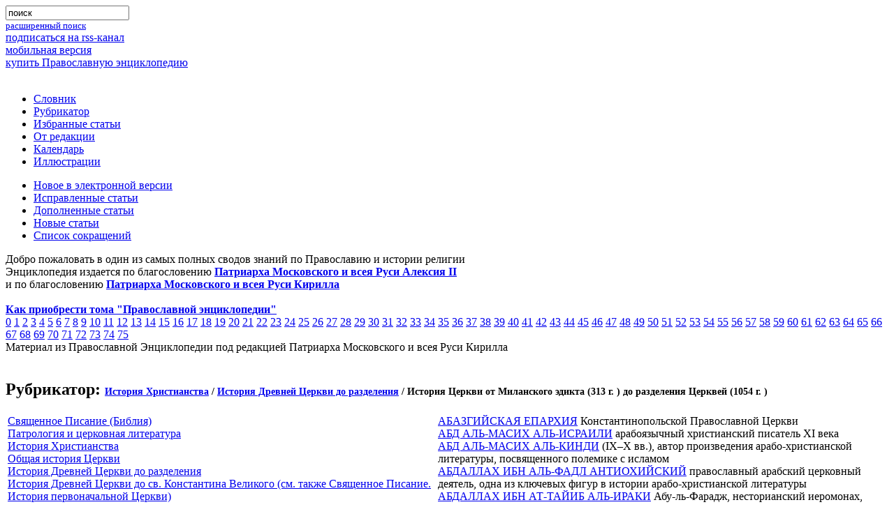

--- FILE ---
content_type: text/html; charset=utf-8
request_url: https://www.pravenc.ru/rubrics/121296.html
body_size: 7686
content:

<!DOCTYPE html PUBLIC "-//W3C//DTD XHTML 1.0 Transitional//EN" "http://www.w3.org/TR/xhtml1/DTD/xhtml1-transitional.dtd">
<html xmlns="http://www.w3.org/1999/xhtml">
<head>
  <title>История Церкви от Миланского эдикта (313 г. ) до разделения Церквей (1054 г. )</title>
  <meta name='yandex-verification' content='59059b16b0c4ed51' />
  <meta http-equiv="Content-Type" content="text/html; charset=utf-8" />
  <meta http-equiv="Content-Language" content="ru" />
  <meta name="keywords" content="Православная Энциклопедия, Патриарх Московский и всея Руси Кирилла, электронная версия, православие, христианство, энциклопедия" />
  <meta name="description" content="Православная Энциклопедия под редакцией Патриарха Московского и всея Руси Кирилла (электронная версия)" />
  <link rel="shortcut icon" href="/images/favicon.ico" type="image/x-icon" />
  <link rel="alternate" type="application/rss+xml" title="Православная Энциклопедия" href="http://www.pravenc.ru/encyclopedia.rss" />
  <link rel="search"    type="application/opensearchdescription+xml" title="Православная Энциклопедия" href="/opensearch.xml" />
        <!--[if IE]><![if !IE]><![endif]-->
        <link href="/css/stylesheet.css" type="text/css" rel="stylesheet" media="screen" />
        <link href="/css/printstylesheet.css" type="text/css" rel="stylesheet" media="print" />
        <!--[if IE]><![endif]><![endif]-->

        <!--// if ie6 //-->
        <!--[if IE 6]>
        <link href="/css/stylesheet.css" type="text/css" rel="stylesheet" media="screen" />
        <![endif]-->

        <!--// if ie7 //-->
        <!--[if IE 7.0]>
        <link href="/css/stylesheetie7.css" type="text/css" rel="stylesheet" media="screen" />
        <![endif]-->
        <!--// if ie5 //-->

        <!--[if IE 5]>
        <link href="/css/stylesheetie5.css" type="text/css" rel="stylesheet" media="screen" />
        <![endif]-->

        <!--// if ie8 //-->
        <!--[if IE 8]>
        <link href="/css/stylesheet.css" type="text/css" rel="stylesheet" media="screen" />
        <link href="/css/printstylesheet.css" type="text/css" rel="stylesheet" media="print" />
        <![endif]-->
        <!--// if ie9 //-->
        <!--[if IE 9]>
        <link href="/css/stylesheet.css" type="text/css" rel="stylesheet" media="screen" />
        <link href="/css/printstylesheet.css" type="text/css" rel="stylesheet" media="print" />
        <![endif]-->

        <link href="/css/highslide.css" type="text/css" rel="stylesheet"  />
        <link href="/css/enc.css" type="text/css" rel="stylesheet"  />
   <script src="/js/encycloped.js" type="text/javascript"></script>
   <meta name="apple-itunes-app" content="app-id=561361341" />
   
  </head>
<body  itemscope itemtype="http://schema.org/WebPage">


<div class="supercontainer">
 <div class="container">
 <div class="container">
 <div class="container">
 <div class="container">
 <div class="container">
 <div class="container">
 <div class="container">
   <div class="incontainer">
  
 
<div class="logo" style="float:left;"><a href="/"><img width="440" height="80" src="/images/_.gif" alt='' /></a></div>

<div class="search"><div class="search"><div class="search"><div class="search">
 <form name="search" method="get" action="/search/" accept-charset="utf-8">
  <input type="hidden" name="ie" value="utf-8" />
  <input type="hidden" name="oe" value="utf-8" />
  <div class="search_form">
   <input type="search" name="text" maxlength="200" value="поиск" onfocus="focusSearchInp(this)" onblur="blurSearchInp(this)" />
   <div class="search_form"></div>
  </div>
 </form>
 <small><a href="/search/advanced.html" class="pot">расширенный поиск</a></small>
</div></div></div></div>

<div id='nav-first'>
 <div class="nav-to-rss"><a href="/encyclopedia.rss">подписаться на rss-канал</a></div>
 <div class="nav-to-mobile"><a href="http://m.pravenc.ru">мобильная версия</a></div>
 <div class="nav-to-shop"><a href="/shop/">купить Православную энциклопедию</a></div>
</div>
<br clear="all" />
 
<!--// main menu //-->
<div class="main_menu nav">
<ul>
	<li><a href="/list.html">Словник</a></li>
	<li><a href="/rubrics/index.html">Рубрикатор</a></li>
	<li><a href="/selected.html">Избранные статьи</a></li>
	<li><a href="/text/73090.html">От редакции</a></li>
	<li><a href="/calendar/index.html">Календарь</a></li>
	<li><a href="/illustrations/index.html">Иллюстрации</a></li>
</ul>
<ul>

        <li><a href="/new.html">Новое в электронной версии</a></li>
	<li><a href="/changed.html">Исправленные статьи</a></li>
	<li><a href="/updated.html">Дополненные статьи</a></li>
	<li><a href="/vol/dop.html">Новые статьи</a></li>
	<li><a href="/abbreviations/">Список сокращений</a></li>

</ul>

</div>
<!--// main menu end //-->


<div class="intro">
 Добро пожаловать в один из самых полных сводов знаний по Православию и истории религии
<br />Энциклопедия издается по благословению <b><a href="//pravenc.ru/text/64696.html">Патриарха Московского и всея Руси Алексия II</a></b><br />
и по благословению <b><a href="//pravenc.ru/text/1840307.html">Патриарха Московского и всея Руси Кирилла</a></b><br /><br />
<a href="//pravenc.ru/text/190611.html"><b>Как приобрести тома "Православной энциклопедии"</b></a><br />



 <div id="vols-pagination">
<span><a href="/vol/dop.html">0</a></span>
<span><a href="/vol/i.html">1</a></span>
<span><a href="/vol/ii.html">2</a></span>
<span><a href="/vol/iii.html">3</a></span>
<span><a href="/vol/iv.html">4</a></span>
<span><a href="/vol/v.html">5</a></span>
<span><a href="/vol/vi.html">6</a></span>
<span><a href="/vol/vii.html">7</a></span>
<span><a href="/vol/viii.html">8</a></span>
<span><a href="/vol/ix.html">9</a></span>
<span><a href="/vol/x.html">10</a></span>
<span><a href="/vol/xi.html">11</a></span>
<span><a href="/vol/xii.html">12</a></span>
<span><a href="/vol/xiii.html">13</a></span>
<span><a href="/vol/xiv.html">14</a></span>
<span><a href="/vol/xv.html">15</a></span>
<span><a href="/vol/xvi.html">16</a></span>
<span><a href="/vol/xvii.html">17</a></span>
<span><a href="/vol/xviii.html">18</a></span>
<span><a href="/vol/xix.html">19</a></span>
<span><a href="/vol/xx.html">20</a></span>
<span><a href="/vol/XXI.html">21</a></span>
<span><a href="/vol/xxii.html">22</a></span>
<span><a href="/vol/xxiii.html">23</a></span>
<span><a href="/vol/xxiv.html">24</a></span>
<span><a href="/vol/xxv.html">25</a></span>
<span><a href="/vol/xxvi.html">26</a></span>
<span><a href="/vol/xxvii.html">27</a></span>
<span><a href="/vol/xxviii.html">28</a></span>
<span><a href="/vol/xxix.html">29</a></span>
<span><a href="/vol/xxx.html">30</a></span>
<span><a href="/vol/xxxi.html">31</a></span>
<span><a href="/vol/xxxii.html">32</a></span>
<span><a href="/vol/xxxiii.html">33</a></span>
<span><a href="/vol/XXXIV.html">34</a></span>
<span><a href="/vol/xxxv.html">35</a></span>
<span><a href="/vol/xxxvi.html">36</a></span>
<span><a href="/vol/xxxvii.html">37</a></span>
<span><a href="/vol/XXXVIII.html">38</a></span>
<span><a href="/vol/xxxix.html">39</a></span>
<span><a href="/vol/xl.html">40</a></span>
<span><a href="/vol/xli.html">41</a></span>
<span><a href="/vol/xlii.html">42</a></span>
<span><a href="/vol/xliii.html">43</a></span>
<span><a href="/vol/xliv.html">44</a></span>
<span><a href="/vol/XLV.html">45</a></span>
<span><a href="/vol/xlvi.html">46</a></span>
<span><a href="/vol/xlvii.html">47</a></span>
<span><a href="/vol/XLVIII.html">48</a></span>
<span><a href="/vol/XLIX.html">49</a></span>
<span><a href="/vol/L.html">50</a></span>
<span><a href="/vol/LI.html">51</a></span>
<span><a href="/vol/LII.html">52</a></span>
<span><a href="/vol/LIII.html">53</a></span>
<span><a href="/vol/liv.html">54</a></span>
<span><a href="/vol/lv.html">55</a></span>
<span><a href="/vol/LVI.html">56</a></span>
<span><a href="/vol/LVII.html">57</a></span>
<span><a href="/vol/lviii.html">58</a></span>
<span><a href="/vol/LIX.html">59</a></span>
<span><a href="/vol/lx.html">60</a></span>
<span><a href="/vol/lxi.html">61</a></span>
<span><a href="/vol/LXII.html">62</a></span>
<span><a href="/vol/lxiii.html">63</a></span>
<span><a href="/vol/lxiv.html">64</a></span>
<span><a href="/vol/lxv.html">65</a></span>
<span><a href="/vol/lxvi.html">66</a></span>
<span><a href="/vol/lxvii.html">67</a></span>
<span><a href="/vol/lxviii.html">68</a></span>
<span><a href="/vol/lxix.html">69</a></span>
<span><a href="/vol/lxx.html">70</a></span>
<span><a href="/vol/lxxi.html">71</a></span>
<span><a href="/vol/lxxii.html">72</a></span>
<span><a href="/vol/lxxiii.html">73</a></span>
<span><a href="/vol/lxxiv.html">74</a></span>
<span><a href="/vol/lxxv.html">75</a></span>
</div>
</div>

<div class="print_intro">Материал из Православной Энциклопедии под редакцией Патриарха Московского и всея Руси Кирилла</div>

<br clear="all" />



<style>
  div.articles_in_section { font-weight: normal;
	margin: 0 0 10px 20px;
  }
</style>

<h2>Рубрикатор: <span style="font-size: 14px;">
<a href="121236.html">История Христианства</a> /
<a href="121270.html">История Древней Церкви до разделения</a> /
История Церкви от Миланского эдикта (313 г. ) до разделения Церквей (1054 г. )
</span>
</h2>
<table border="0" width="100%" class="noborder">
<tr valign="top"><td>

   
<div class="sl1">
<a href="121016.html">Священное Писание (Библия)</a>
</div>
<div class="sl1">
<a href="121220.html">Патрология и церковная литература</a>
</div>
<div class="sl1">
<a href="121236.html">История Христианства</a>
</div>

   
<div class="sl2">
<a href="121238.html">Общая история Церкви</a>
</div>
<div class="sl2">
<a href="121270.html">История Древней Церкви до разделения</a>
</div>

   
<div class="sl3">
<a href="121272.html">История Древней Церкви до св. Константина Великого (см. также Священное Писание. История первоначальной Церкви)</a>
</div>
<div class="sl3">
История Церкви от Миланского эдикта (313 г. ) до разделения Церквей (1054 г. )
</div>

   
<div class="sl4">
<a href="121300.html">История Церкви от Миланского эдикта (313 г. ) до разделения Церквей (1054 г. ). Соборы</a>
</div>
<div class="sl4">
<a href="121298.html">История Церкви от Миланского эдикта (313 г. ) до разделения Церквей (1054 г. ). Епископат</a>
</div>
<div class="sl4">
<a href="121308.html">История Церкви от Миланского эдикта (313 г. ) до разделения Церквей (1054 г. ). История Церкви на Востоке </a>
</div>
<div class="sl4">
<a href="121316.html">История Церкви от Миланского эдикта (313 г. ) до разделения Церквей (1054 г. ). История Церкви на Западе (Римская  кафедра, диоцезы)</a>
</div>
<div class="sl4">
<a href="121320.html">История Церкви от Миланского эдикта (313 г. ) до разделения Церквей (1054 г. ). История Церкви на Западе (Римская кафедра, диоцезы).Вероучение. Богословие. Борьба с ересями и расколами</a>
</div>
<div class="sl4">
<a href="121332.html">История Церкви от Миланского эдикта (313 г. ) до разделения Церквей (1054 г. ). История Церкви на Западе (Римская кафедра, диоцезы).Вероучение. Богословие. Борьба с ересями и расколами. Секты </a>
</div>
<div class="sl4">
<a href="121334.html">История Церкви от Миланского эдикта (313 г. ) до разделения Церквей (1054 г. ). История Церкви на Западе (Римская кафедра, диоцезы). Духовное просвещение</a>
</div>
<div class="sl4">
<a href="193484.html">История Церкви от Миланского эдикта (313 г. ) до разделения Церквей (1054 г. ). История Церкви на Западе (Римская кафедра, диоцезы). Духовное просвещение. Персоналии</a>
</div>

<div class="sl3">
<a href="121338.html">История Церкви после разделения  в 1054 г.</a>
</div>

<div class="sl2">
<a href="121344.html">История Православной Церкви (после 1054 г.)</a>
</div>
<div class="sl2">
<a href="121356.html">История Православных Поместных Церквей</a>
</div>
<div class="sl2">
<a href="121368.html">Поместные Церкви (по алфавиту названий)</a>
</div>
<div class="sl2">
<a href="121660.html">Русская Православная Церковь</a>
</div>
<div class="sl2">
<a href="121724.html">История Русской Православной Церкви  по периодам</a>
</div>
<div class="sl2">
<a href="121918.html">Старообрядчество</a>
</div>
<div class="sl2">
<a href="121942.html"> Восточные (нехалкидонские ) Церкви </a>
</div>
<div class="sl2">
<a href="122074.html">Римско-католическая Церковь</a>
</div>
<div class="sl2">
<a href="122204.html">Протестантизм</a>
</div>
<div class="sl2">
<a href="122226.html">Различные направления протестантизма</a>
</div>
<div class="sl2">
<a href="122262.html">Миссионерская деятельность протестантских Церквей</a>
</div>
<div class="sl2">
<a href="122272.html">Взаимоотношения церквей</a>
</div>
<div class="sl2">
<a href="363376.html">Еретические течения и борьба с ними</a>
</div>

<div class="sl1">
<a href="122282.html">История христианства по странам и регионам</a>
</div>
<div class="sl1">
<a href="122298.html">Агиография</a>
</div>
<div class="sl1">
<a href="122390.html">Богословие</a>
</div>
<div class="sl1">
<a href="122520.html">Религиеведение</a>
</div>
<div class="sl1">
<a href="122642.html">Литургика</a>
</div>
<div class="sl1">
<a href="122798.html">Гимнография</a>
</div>
<div class="sl1">
<a href="122802.html">Гомилетика</a>
</div>
<div class="sl1">
<a href="122804.html">Юридические науки</a>
</div>
<div class="sl1">
<a href="122904.html">История. Исторические науки</a>
</div>
<div class="sl1">
<a href="122958.html">Всемирная история</a>
</div>
<div class="sl1">
<a href="123030.html">История России</a>
</div>
<div class="sl1">
<a href="123062.html">Искусство</a>
</div>
<div class="sl1">
<a href="123286.html">Страноведение</a>
</div>
<div class="sl1">
<a href="123300.html">Культурология</a>
</div>
<div class="sl1">
<a href="123302.html">Языкознание</a>
</div>
<div class="sl1">
<a href="451767.html">Филология</a>
</div>
<div class="sl1">
<a href="123318.html">Литература</a>
</div>
<div class="sl1">
<a href="123336.html">Философия</a>
</div>
<div class="sl1">
<a href="123378.html">Информационная деятельность</a>
</div>
<div class="sl1">
<a href="1865122.html">Книговедение</a>
</div>
<div class="sl1">
<a href="123398.html">Демография</a>
</div>
<div class="sl1">
<a href="123396.html">Социология</a>
</div>
<div class="sl1">
<a href="123400.html">Психология</a>
</div>
<div class="sl1">
<a href="123402.html">Педагогика</a>
</div>
<div class="sl1">
<a href="180009.html">Политология</a>
</div>
<div class="sl1">
<a href="123404.html">Экономика</a>
</div>
<div class="sl1">
<a href="123416.html">География (см. также "Историческая география")</a>
</div>
<div class="sl1">
<a href="211128.html">История науки</a>
</div>
<div class="sl1">
<a href="123406.html">Естествознание. Экология</a>
</div>
<div class="sl1">
<a href="487701.html">Астрономия</a>
</div>
<div class="sl1">
<a href="197719.html">Математика</a>
</div>
<div class="sl1">
<a href="123410.html">Физика</a>
</div>
<div class="sl1">
<a href="123412.html">Химия</a>
</div>
<div class="sl1">
<a href="123408.html">Биология</a>
</div>
<div class="sl1">
<a href="123414.html">Медицина</a>
</div>
<div class="sl1">
<a href="1770690.html">Музееведение</a>
</div>

</td>
<td>
<div class="article_in_list"><a href="/text/62404.html">АБАЗГИЙСКАЯ ЕПАРХИЯ</a> Константинопольской Православной Церкви</div>
<div class="article_in_list"><a href="/text/62426.html">АБД АЛЬ-МАСИХ АЛЬ-ИСРАИЛИ</a> арабоязычный христианский писатель XI века</div>
<div class="article_in_list"><a href="/text/62428.html">АБД АЛЬ-МАСИХ АЛЬ-КИНДИ</a> (IX–X вв.), автор произведения арабо-христианской литературы, посвященного полемике с исламом </div>
<div class="article_in_list"><a href="/text/62438.html">АБДАЛЛАХ ИБН АЛЬ-ФАДЛ АНТИОХИЙСКИЙ</a> православный арабский церковный деятель, одна из ключевых фигур в истории арабо-христианской литературы</div>
<div class="article_in_list"><a href="/text/62440.html">АБДАЛЛАХ ИБН АТ-ТАЙИБ АЛЬ-ИРАКИ</a> Абу-ль-Фарадж, несторианский иеромонах, философ и врач, видный арабоязычный богослов</div>
<div class="article_in_list"><a href="/text/62504.html">АБУ КАРИБ ИБН ДЖАБАЛА</a> араб-христианин из династии Гассанидов</div>
<div class="article_in_list"><a href="/text/62506.html">АБУ НУХ</a> несторианский писатель VIII в.</div>
<div class="article_in_list"><a href="/text/62508.html">АБУ СУЛХ ЮНУС ИБН АБДАЛЛАХ</a> монофизитский коптский арабоязычный канонист, автор большого компендиума по церковному праву</div>
<div class="article_in_list"><a href="/text/62548.html">АВАН</a> древнее селение в Армении, к северо-востоку от Еревана (в наст. время входит в черту города)</div>
<div class="article_in_list"><a href="/text/62610.html">АВГУСТИН</a>  (354 - 430), еп. Гиппонский [Иппонийский], блж., в зап. традиции свт. (пам. 15 июня, греч. 28 июня, зап. 28 авг.), виднейший латинский богослов, философ, один из великих зап. учителей Церкви</div>
<div class="article_in_list"><a href="/text/62642.html">АВГУСТЫ МОНАСТЫРЬ</a> монастырь в Константинополе, основан императором Юстином I (518-527) и его супругой Августой Евфимией - см. Константинополь</div>
<div class="article_in_list"><a href="/text/82420.html">АВДА</a> († 420), еп. г. Хормизд-Ардашир, сщмч. Персидский (пам. 31, 11, 12 или 30 марта, 5 сент., 17 окт.)</div>
<div class="article_in_list"><a href="/text/82427.html">АВДА И АВДИЕС</a> (IV в.), епископы, мученики Персидские (пам. греч. 14, 16 или 17 мая, 28 окт.)</div>
<div class="article_in_list"><a href="/text/62656.html">АВДЕЙ ЭДЕССКИЙ</a> [Авдий, Удо], († ок. 372), основатель секты авдиан (или антропоморфитов)</div>
<div class="article_in_list"><a href="/text/62690.html">АВЕЛИТЫ</a> [авелониты], еретики, появившиеся в Северной Африке в середине - 2-й пол. IV в.</div>
<div class="article_in_list"><a href="/text/62700.html">АВЕНТИН</a>  (†  528), еп. Шартрский, свт. (пам. зап. 4 февр.) </div>
<div class="article_in_list"><a href="/text/62774.html">АВИТ</a> Алцим Экдиций (ок. 450 – ок. 518 или 525), еп. Вьеннский, свт. (пам. зап. 5 февр.)</div>
<div class="article_in_list"><a href="/text/62776.html">АВИТ</a> (571-594 или 595), еп. Клермонский, свт. (пам. зап. 21 авг., 4 сент.)</div>
<div class="article_in_list"><a href="/text/62804.html">АВКСЕНТИЙ</a> (IV в.), еп. Дуросторский, арианин </div>
<div class="article_in_list"><a href="/text/62806.html">АВКСЕНТИЙ</a> († после 360), еп. Мопсуестийский, исп. (пам. 18 дек.)</div>
<div class="article_in_list"><a href="/text/62814.html">АВКСЕНТИЙ I</a> († 374), еп. Медиоланский, предшественник свт. Амвросия на кафедре Медиолана (Милана), арианин </div>
<div class="article_in_list"><a href="/text/62838.html">АВКСИЛИЙ</a> (†  483), еп. Фрежюса, сщмч. (пам. зап. 26 янв.)</div>
<div class="article_in_list"><a href="/text/62840.html">АВКСИЛИЙ ИРЛАНДСКИЙ</a> († ок. 460), свт. ( пам. зап. 19 марта)</div>
<div class="article_in_list"><a href="/text/62852.html">АВРААМ</a> (ок. 350 - между 422 и 444), еп. Каррский, свт. (пам. 14 или 13 февр.)</div>
<div class="article_in_list"><a href="/text/62854.html">АВРААМ</a> (474-557 или 558), еп. Кратейский, свт. (пам. греч. 6 или 7 дек.)</div>
<div class="article_in_list"><a href="/text/62856.html">АВРААМ</a> (VI в.), еп. Эфесский, прп. (пам. греч. 28 окт.)</div>
<div class="article_in_list"><a href="/text/62858.html">АВРААМ</a> [Авраамий] († между 344 и 352), еп. Арбельский [Арвильский], сщмч. (пам. 4, 5, 7 или 8 февр.)</div>
<div class="article_in_list"><a href="/text/62874.html">АВРААМ БАР ДАШАНДАДАД</a> (VIII в.), сирийский несторианский богослов </div>
<div class="article_in_list"><a href="/text/62876.html">АВРААМ БЕТ-РАББАНСКИЙ</a> (сер. V в. -  569), сирийский богослов и писатель, принадлежавший к несторианской Церкви Востока </div>
<div class="article_in_list"><a href="/text/62964.html">АВРААМИТОВ В ЧЕСТЬ ПРЕСВЯТОЙ БОГОРОДИЦЫ МОНАСТЫРЬ</a> в честь Пресвятой Богородицы мон-рь в К-поле</div>
<div class="article_in_list"><a href="/text/62980.html">АВРЕЙ</a> († ок. 450 или 460), еп. Майнцский, сщмч. (пам. зап. 16 июня)</div>
<div class="article_in_list"><a href="/text/62984.html">АВРЕЛИАН</a> (III-IV вв.), еп. Лиможский, свт. (пам. зап. 10 мая, 17 нояб.)</div>
<div class="article_in_list"><a href="/text/62996.html">АВРЕЛИЙ</a> († 475?), еп. Ридицийский,  свт. (пам. зап. 9 нояб.)</div>
<div class="article_in_list"><a href="/text/62998.html">АВРЕЛИЙ</a> († между 427 и 430), еп. Карфагенский, свт. (пам. зап. 20 июля)</div>
<div class="article_in_list"><a href="/text/63104.html">АГАПИЙ МАНБИДЖСКИЙ</a> еп. г. Иераполь (Манбидж, Маббуг в сев. Сирии) правосл. араб. летописец 1-й пол. X в.</div>
<div class="article_in_list"><a href="/text/82306.html">АГАПИТ</a> (IV в.), еп. Синадский (Фригийский), исп. (пам. 18 февр., 5 июля)</div>
<div class="article_in_list"><a href="/text/63148.html">АГАПИТ I</a> (†  536), папа Римский (535-536), свт. (пам. 17 апр., зап. 22 апр.)</div>
<div class="article_in_list"><a href="/text/63150.html">АГАПИТ II</a> († 955), папа Римский (946-955)</div>
<div class="article_in_list"><a href="/text/63252.html">АГАФОН</a> копт. (монофизитский) патр. Александрии (659-677)</div>
<div class="article_in_list"><a href="/text/82361.html">АГИЛОЛЬФ</a> († 751), еп. Кёльнский, св. (пам. зап. 9 июля - перенесение мощей)</div>
<div class="article_in_list"><a href="/text/63292.html">АГИЛОЛЬФ ИЗ МАЛЬМЕДИ</a> († 716 или 717), мч. (пам. зап. 9 февр. - перенесение мощей)</div>
<div class="article_in_list"><a href="/text/63300.html">АГИОДУЛ</a> (VI в.), настоятель лавры прп. Герасима на Иордане, прп. (пам. в субботу сырную)</div>
<div class="article_in_list"><a href="/text/63352.html">АГНОИТЫ</a> последователи александрийского диакона Фемистия</div>
<div class="article_in_list"><a href="/text/63358.html">АГОБАРД</a> (ок. 769-840), архиеп. Лионский </div>
<div class="article_in_list"><a href="/text/63362.html">АГОНИКИ</a> раскольники IV-V вв., принадлежавшие к одному из ответвлений донатистов</div>
<div class="article_in_list"><a href="/text/63372.html">АГРЕСТИЙ</a> (V в.), еп. Луго</div>
<div class="article_in_list"><a href="/text/63374.html">АГРЕЦИЙ</a> († ок. 333), еп. Трирский, св. (пам. зап. 13 или 19 янв.)</div>
<div class="article_in_list"><a href="/text/63378.html">АГРИКОЛА</a> († 420), еп. Тонгра, св. (пам. зап. 5 февр.)</div>
<div class="article_in_list"><a href="/text/63380.html">АГРИКОЛА</a> (ок. 630-700), еп. Авиньонский, исп. (пам. зап. 2 сент.)</div>
<div class="article_in_list"><a href="/text/63382.html">АГРИКОЛА</a> († 594), еп. Неверский, исп. (пам. зап. 26 февр.)</div>
<div align="center" class="page_navig_div">
<b>1</b> | <a href="121296_2.html">2</a> | <a href="121296_3.html">3</a> | <a href="121296_4.html">4</a> | <a href="121296_5.html">5</a> | <a href="121296_6.html">6</a> | <a href="121296_7.html">7</a> | <a href="121296_8.html">8</a> | <a href="121296_9.html">9</a> | <a href="121296_10.html">10</a> | <a href="121296_2.html">След.</a> [&nbsp;<a href="121296_16.html"><b>В&nbsp;конец</b></a>&nbsp;] </div>

</td></tr></table>


   </div>
<!--// container end //-->
 </div>
 </div>
 </div>
 </div>
 </div>
 </div>
 </div>
<!--// supercontainer end //-->
</div>
<br clear="all" />


<div class="footer">
<a href="https://fapmc.gov.ru/rospechat.html">Электронная версия разработана при финансовой поддержке Федерального агентства по печати и массовым коммуникациям</a>
<br /> 
&copy; 1998 - 2023 Церковно-научный центр «Православная Энциклопедия».
</div>
<script>
  (function(i,s,o,g,r,a,m){i['GoogleAnalyticsObject']=r;i[r]=i[r]||function(){
  (i[r].q=i[r].q||[]).push(arguments)},i[r].l=1*new Date();a=s.createElement(o),
  m=s.getElementsByTagName(o)[0];a.async=1;a.src=g;m.parentNode.insertBefore(a,m)
  })(window,document,'script','//www.google-analytics.com/analytics.js','ga');

  ga('create', 'UA-261055-6', 'auto');
  ga('send', 'pageview');

</script>
<div class="footer_counter"><!--begin of Top100 code --><script id="top100Counter" type="text/javascript" src="https://counter.rambler.ru/top100.jcn?1256149"></script><noscript><img src="https://counter.rambler.ru/top100.cnt?1256149" alt="" width="1" height="1" border="0"></noscript><a href="//top100.rambler.ru/home?id=1256149"><img src="https://top100-images.rambler.ru/top100/banner-88x31-rambler-green2.gif" alt="Rambler's Top100" width="88" height="31" border="0" /></a><!--end of Top100 code --></div>
<!-- Yandex.Metrika counter -->
<script type="text/javascript">
    (function (d, w, c) {
        (w[c] = w[c] || []).push(function() {
            try {
                w.yaCounter810953 = new Ya.Metrika({
                    id:810953,
                    clickmap:true,
                    trackLinks:true,
                    accurateTrackBounce:true,
                    webvisor:true,
                    trackHash:true
                });
            } catch(e) { }
        });

        var n = d.getElementsByTagName("script")[0],
            s = d.createElement("script"),
            f = function () { n.parentNode.insertBefore(s, n); };
        s.type = "text/javascript";
        s.async = true;
        s.src = "//mc.yandex.ru/metrika/watch.js";

        if (w.opera == "[object Opera]") {
            d.addEventListener("DOMContentLoaded", f, false);
        } else { f(); }
    })(document, window, "yandex_metrika_callbacks");
</script>
<noscript><div><img src="//mc.yandex.ru/watch/810953" style="position:absolute; left:-9999px;" alt="" /></div></noscript>
<!-- /Yandex.Metrika counter -->
<br clear="all" />
</body>
</html>

